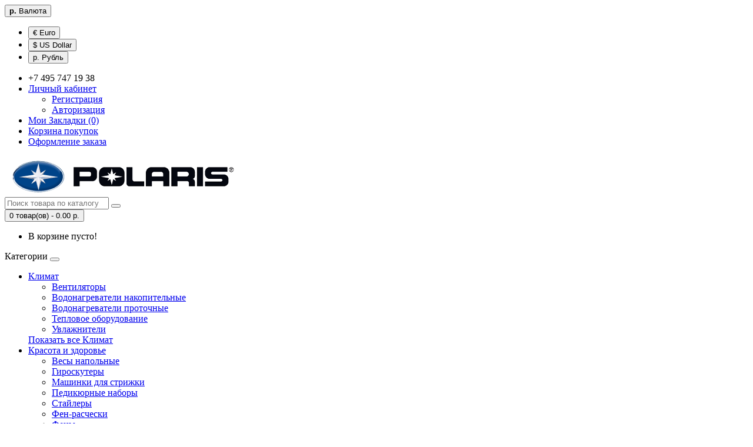

--- FILE ---
content_type: text/html; charset=utf-8
request_url: https://shops-polaris.ru/posuda/happy-family
body_size: 6188
content:
<!DOCTYPE html>
<!--[if IE]><![endif]-->
<!--[if IE 8 ]><html dir="ltr" lang="ru" class="ie8"><![endif]-->
<!--[if IE 9 ]><html dir="ltr" lang="ru" class="ie9"><![endif]-->
<!--[if (gt IE 9)|!(IE)]><!-->
<html dir="ltr" lang="ru">
<!--<![endif]-->
<head>
<meta charset="UTF-8" />
<meta name="viewport" content="width=device-width, initial-scale=1">
<meta http-equiv="X-UA-Compatible" content="IE=edge">
<title>Happy family</title>
<base href="https://shops-polaris.ru/" />
<meta name="keywords" content= "Посуда,Happy family" />
<meta property="og:title" content="Happy family" />
<meta property="og:type" content="website" />
<meta property="og:url" content="https://shops-polaris.ru/posuda/happy-family" />
<meta property="og:image" content="https://shops-polaris.ru/image/catalog/polaris-haendler.png" />
<meta property="og:site_name" content="Polaris Официальный сайт интернет магазин бытовой техники в России" />
<script src="catalog/view/javascript/jquery/jquery-2.1.1.min.js" type="text/javascript"></script>
<link href="catalog/view/javascript/bootstrap/css/bootstrap.min.css" rel="stylesheet" media="screen" />
<script src="catalog/view/javascript/bootstrap/js/bootstrap.min.js" type="text/javascript"></script>
<link href="catalog/view/javascript/font-awesome/css/font-awesome.min.css" rel="stylesheet" type="text/css" />
<link href="//fonts.googleapis.com/css?family=Open+Sans:400,400i,300,700" rel="stylesheet" type="text/css" />
<link href="catalog/view/theme/default/stylesheet/stylesheet.css" rel="stylesheet">
<link href="catalog/view/javascript/jquery/owl-carousel/owl.carousel.css" type="text/css" rel="stylesheet" media="screen" />
<link href="catalog/view/javascript/jquery/owl-carousel/owl.transitions.css" type="text/css" rel="stylesheet" media="screen" />
<script src="catalog/view/javascript/common.js" type="text/javascript"></script>
<link href="https://shops-polaris.ru/happy-family" rel="canonical" />
<link href="https://shops-polaris.ru/image/catalog/cart.png" rel="icon" />
<script src="catalog/view/javascript/jquery/owl-carousel/owl.carousel.min.js" type="text/javascript"></script>
</head>
<body class="product-category-170_181">
<nav id="top">
  <div class="container">
    <div class="pull-left">
<form action="https://shops-polaris.ru/index.php?route=common/currency/currency" method="post" enctype="multipart/form-data" id="currency">
  <div class="btn-group">
    <button class="btn btn-link dropdown-toggle" data-toggle="dropdown">
                            <strong> р.</strong>
            <span class="hidden-xs hidden-sm hidden-md">Валюта</span> <i class="fa fa-caret-down"></i></button>
    <ul class="dropdown-menu">
                  <li><button class="currency-select btn btn-link btn-block" type="button" name="EUR">€ Euro</button></li>
                        <li><button class="currency-select btn btn-link btn-block" type="button" name="USD">$ US Dollar</button></li>
                        <li><button class="currency-select btn btn-link btn-block" type="button" name="RUB"> р. Рубль</button></li>
                </ul>
  </div>
  <input type="hidden" name="code" value="" />
  <input type="hidden" name="redirect" value="https://shops-polaris.ru/posuda/happy-family" />
</form>
</div>
        <div id="top-links" class="nav pull-right">
      <ul class="list-inline">
        <li><a href="https://shops-polaris.ru/index.php?route=information/contact"><i class="fa fa-phone"></i></a> <span class="hidden-xs hidden-sm hidden-md">+7 495 747 19 38</span></li>
        <li class="dropdown"><a href="https://shops-polaris.ru/index.php?route=account/account" title="Личный кабинет" class="dropdown-toggle" data-toggle="dropdown"><i class="fa fa-user"></i> <span class="hidden-xs hidden-sm hidden-md">Личный кабинет</span> <span class="caret"></span></a>
          <ul class="dropdown-menu dropdown-menu-right">
                        <li><a href="https://shops-polaris.ru/index.php?route=account/register">Регистрация</a></li>
            <li><a href="https://shops-polaris.ru/index.php?route=account/login">Авторизация</a></li>
                      </ul>
        </li>
        <li><a href="https://shops-polaris.ru/index.php?route=account/wishlist" id="wishlist-total" title="Мои Закладки (0)"><i class="fa fa-heart"></i> <span class="hidden-xs hidden-sm hidden-md">Мои Закладки (0)</span></a></li>
        <li><a href="https://shops-polaris.ru/index.php?route=checkout/cart" title="Корзина покупок"><i class="fa fa-shopping-cart"></i> <span class="hidden-xs hidden-sm hidden-md">Корзина покупок</span></a></li>
        <li><a href="https://shops-polaris.ru/index.php?route=checkout/checkout" title="Оформление заказа"><i class="fa fa-share"></i> <span class="hidden-xs hidden-sm hidden-md">Оформление заказа</span></a></li>
      </ul>
    </div>
  </div>
</nav>
<header>
  <div class="container">
    <div class="row">
      <div class="col-sm-4">
        <div id="logo">
                                    <a href="https://shops-polaris.ru/index.php?route=common/home"><img src="https://shops-polaris.ru/image/catalog/polaris-haendler.png" title="Polaris Официальный сайт интернет магазин бытовой техники в России" alt="Polaris Официальный сайт интернет магазин бытовой техники в России" class="img-responsive" /></a>
                              </div>
      </div>
      <div class="col-sm-5"><div id="search" class="input-group">
  <input type="text" name="search" value="" placeholder="Поиск товара по каталогу" class="form-control input-lg" />
  <span class="input-group-btn">
    <button type="button" class="btn btn-default btn-lg"><i class="fa fa-search"></i></button>
  </span>
</div>      </div>
      <div class="col-sm-3"><div id="cart" class="btn-group btn-block">
  <button type="button" data-toggle="dropdown" data-loading-text="Загрузка..." class="btn btn-inverse btn-block btn-lg dropdown-toggle"><i class="fa fa-shopping-cart"></i> <span id="cart-total">0 товар(ов) - 0.00 р.</span></button>
  <ul class="dropdown-menu pull-right">
        <li>
      <p class="text-center">В корзине пусто!</p>
    </li>
      </ul>
</div>
</div>
    </div>
  </div>
</header>
<div class="container">
  <nav id="menu" class="navbar">
    <div class="navbar-header"><span id="category" class="visible-xs">Категории</span>
      <button type="button" class="btn btn-navbar navbar-toggle" data-toggle="collapse" data-target=".navbar-ex1-collapse"><i class="fa fa-bars"></i></button>
    </div>
    <div class="collapse navbar-collapse navbar-ex1-collapse">
      <ul class="nav navbar-nav">
                        <li class="dropdown"><a href="https://shops-polaris.ru/klimat" class="dropdown-toggle" data-toggle="dropdown">Климат</a>
          <div class="dropdown-menu">
            <div class="dropdown-inner">
                            <ul class="list-unstyled">
                                <li><a href="https://shops-polaris.ru/klimat/ventilyatory">Вентиляторы</a></li>
                                <li><a href="https://shops-polaris.ru/klimat/vodonagrevateli-nakopitelnye">Водонагреватели накопительные</a></li>
                                <li><a href="https://shops-polaris.ru/klimat/vodonagrevateli-protochnye">Водонагреватели проточные</a></li>
                                <li><a href="https://shops-polaris.ru/klimat/teplovoe-oborudovanie">Тепловое оборудование</a></li>
                                <li><a href="https://shops-polaris.ru/klimat/uvlazhniteli">Увлажнители</a></li>
                              </ul>
                          </div>
            <a href="https://shops-polaris.ru/klimat" class="see-all">Показать все Климат</a> </div>
        </li>
                                <li class="dropdown"><a href="https://shops-polaris.ru/krasota-i-zdorove" class="dropdown-toggle" data-toggle="dropdown">Красота и здоровье</a>
          <div class="dropdown-menu">
            <div class="dropdown-inner">
                            <ul class="list-unstyled">
                                <li><a href="https://shops-polaris.ru/krasota-i-zdorove/vesy-napolnye">Весы напольные</a></li>
                                <li><a href="https://shops-polaris.ru/krasota-i-zdorove/giroskutery">Гироскутеры</a></li>
                                <li><a href="https://shops-polaris.ru/krasota-i-zdorove/mashinki-dlya-strizhki">Машинки для стрижки</a></li>
                                <li><a href="https://shops-polaris.ru/krasota-i-zdorove/pedikyurnye-nabory">Педикюрные наборы</a></li>
                                <li><a href="https://shops-polaris.ru/krasota-i-zdorove/staylery">Стайлеры</a></li>
                                <li><a href="https://shops-polaris.ru/krasota-i-zdorove/fen-rascheski">Фен-расчески</a></li>
                                <li><a href="https://shops-polaris.ru/krasota-i-zdorove/feny">Фены</a></li>
                              </ul>
                          </div>
            <a href="https://shops-polaris.ru/krasota-i-zdorove" class="see-all">Показать все Красота и здоровье</a> </div>
        </li>
                                <li class="dropdown"><a href="https://shops-polaris.ru/posuda" class="dropdown-toggle" data-toggle="dropdown">Посуда</a>
          <div class="dropdown-menu">
            <div class="dropdown-inner">
                            <ul class="list-unstyled">
                                <li><a href="https://shops-polaris.ru/posuda/allure">Allure</a></li>
                                <li><a href="https://shops-polaris.ru/posuda/cher">Cher</a></li>
                                <li><a href="https://shops-polaris.ru/posuda/classica">Classica</a></li>
                                <li><a href="https://shops-polaris.ru/posuda/comfort-line">Comfort line</a></li>
                                <li><a href="https://shops-polaris.ru/posuda/energy-line">Energy line</a></li>
                                <li><a href="https://shops-polaris.ru/posuda/espada-de-ceramica">Espada de Ceramica</a></li>
                                <li><a href="https://shops-polaris.ru/posuda/faktura">Faktura</a></li>
                                <li><a href="https://shops-polaris.ru/posuda/fresh-line">Fresh line</a></li>
                                <li><a href="https://shops-polaris.ru/posuda/genio">Genio</a></li>
                                <li><a href="https://shops-polaris.ru/posuda/gourmet-ceramic">Gourmet ceramic</a></li>
                                <li><a href="https://shops-polaris.ru/posuda/happy-family">Happy family</a></li>
                                <li><a href="https://shops-polaris.ru/posuda/home-master">Home master</a></li>
                                <li><a href="https://shops-polaris.ru/posuda/madera">Madera</a></li>
                                <li><a href="https://shops-polaris.ru/posuda/mosaic-line">Mosaic line</a></li>
                                <li><a href="https://shops-polaris.ru/posuda/one-click">One click</a></li>
                                <li><a href="https://shops-polaris.ru/posuda/provence">Provence</a></li>
                                <li><a href="https://shops-polaris.ru/posuda/rainbow">Rainbow</a></li>
                                <li><a href="https://shops-polaris.ru/posuda/safari">Safari</a></li>
                                <li><a href="https://shops-polaris.ru/posuda/siesta">Siesta</a></li>
                                <li><a href="https://shops-polaris.ru/posuda/silver-point">Silver Point</a></li>
                                <li><a href="https://shops-polaris.ru/posuda/sole-mio">Sole Mio</a></li>
                                <li><a href="https://shops-polaris.ru/posuda/special-edition">Special Edition</a></li>
                                <li><a href="https://shops-polaris.ru/posuda/standable-lid">Standable lid</a></li>
                                <li><a href="https://shops-polaris.ru/posuda/stone">Stone</a></li>
                                <li><a href="https://shops-polaris.ru/posuda/toskana">Toskana</a></li>
                                <li><a href="https://shops-polaris.ru/posuda/violette">Violette</a></li>
                                <li><a href="https://shops-polaris.ru/posuda/french-pressy">Френч-прессы</a></li>
                                <li><a href="https://shops-polaris.ru/posuda/chayniki-so-svistkom">Чайники со свистком</a></li>
                              </ul>
                          </div>
            <a href="https://shops-polaris.ru/posuda" class="see-all">Показать все Посуда</a> </div>
        </li>
                                <li class="dropdown"><a href="https://shops-polaris.ru/tehnika-dlya-doma" class="dropdown-toggle" data-toggle="dropdown">Техника для дома</a>
          <div class="dropdown-menu">
            <div class="dropdown-inner">
                            <ul class="list-unstyled">
                                <li><a href="https://shops-polaris.ru/tehnika-dlya-doma/otparivateli">Отпариватели</a></li>
                                <li><a href="https://shops-polaris.ru/tehnika-dlya-doma/pylesosy">Пылесосы</a></li>
                                <li><a href="https://shops-polaris.ru/tehnika-dlya-doma/robot-pylesosy">Робот-пылесосы</a></li>
                                <li><a href="https://shops-polaris.ru/tehnika-dlya-doma/utyugi">Утюги</a></li>
                              </ul>
                          </div>
            <a href="https://shops-polaris.ru/tehnika-dlya-doma" class="see-all">Показать все Техника для дома</a> </div>
        </li>
                                <li class="dropdown"><a href="https://shops-polaris.ru/tehnika-dlya-kuhni" class="dropdown-toggle" data-toggle="dropdown">Техника для кухни</a>
          <div class="dropdown-menu">
            <div class="dropdown-inner">
                            <ul class="list-unstyled">
                                <li><a href="https://shops-polaris.ru/tehnika-dlya-kuhni/blendery">Блендеры</a></li>
                                <li><a href="https://shops-polaris.ru/tehnika-dlya-kuhni/gril-press">Гриль-пресс</a></li>
                                <li><a href="https://shops-polaris.ru/tehnika-dlya-kuhni/yogurtnicy">Йогуртницы</a></li>
                                <li><a href="https://shops-polaris.ru/tehnika-dlya-kuhni/kofevarki">Кофеварки</a></li>
                                <li><a href="https://shops-polaris.ru/tehnika-dlya-kuhni/kofemolki">Кофемолки</a></li>
                                <li><a href="https://shops-polaris.ru/tehnika-dlya-kuhni/kuhonnye-vesy">Кухонные весы</a></li>
                                <li><a href="https://shops-polaris.ru/tehnika-dlya-kuhni/miksery">Миксеры</a></li>
                                <li><a href="https://shops-polaris.ru/tehnika-dlya-kuhni/multivarki">Мультиварки</a></li>
                                <li><a href="https://shops-polaris.ru/tehnika-dlya-kuhni/myasorubki">Мясорубки</a></li>
                                <li><a href="https://shops-polaris.ru/tehnika-dlya-kuhni/parovarki">Пароварки</a></li>
                                <li><a href="https://shops-polaris.ru/tehnika-dlya-kuhni/sokovyzhimalki">Соковыжималки</a></li>
                                <li><a href="https://shops-polaris.ru/tehnika-dlya-kuhni/sushilki-dlya-ovoshchey">Сушилки для овощей</a></li>
                                <li><a href="https://shops-polaris.ru/tehnika-dlya-kuhni/termopoty">Термопоты</a></li>
                                <li><a href="https://shops-polaris.ru/tehnika-dlya-kuhni/tostery">Тостеры</a></li>
                                <li><a href="https://shops-polaris.ru/tehnika-dlya-kuhni/chayniki">Чайники</a></li>
                                <li><a href="https://shops-polaris.ru/tehnika-dlya-kuhni/elektropechi">Электропечи</a></li>
                                <li><a href="https://shops-polaris.ru/tehnika-dlya-kuhni/elektroshashlychnicy">Электрошашлычницы</a></li>
                              </ul>
                          </div>
            <a href="https://shops-polaris.ru/tehnika-dlya-kuhni" class="see-all">Показать все Техника для кухни</a> </div>
        </li>
                      </ul>
    </div>
  </nav>
</div>
<div class="container">
  <ul class="breadcrumb">
        <li><a href="https://shops-polaris.ru/index.php?route=common/home"><i class="fa fa-home"></i></a></li>
        <li><a href="https://shops-polaris.ru/posuda">Посуда</a></li>
        <li><a href="https://shops-polaris.ru/posuda/happy-family">Happy family</a></li>
      </ul>
  <div class="row"><aside id="column-left" class="col-sm-3 hidden-xs">
    <div class="list-group">
      <a href="https://shops-polaris.ru/klimat" class="list-group-item">Климат</a>
        <a href="https://shops-polaris.ru/krasota-i-zdorove" class="list-group-item">Красота и здоровье</a>
        <a href="https://shops-polaris.ru/posuda" class="list-group-item active">Посуда</a>
        <a href="https://shops-polaris.ru/posuda/allure" class="list-group-item">&nbsp;&nbsp;&nbsp;- Allure</a>
        <a href="https://shops-polaris.ru/posuda/cher" class="list-group-item">&nbsp;&nbsp;&nbsp;- Cher</a>
        <a href="https://shops-polaris.ru/posuda/classica" class="list-group-item">&nbsp;&nbsp;&nbsp;- Classica</a>
        <a href="https://shops-polaris.ru/posuda/comfort-line" class="list-group-item">&nbsp;&nbsp;&nbsp;- Comfort line</a>
        <a href="https://shops-polaris.ru/posuda/energy-line" class="list-group-item">&nbsp;&nbsp;&nbsp;- Energy line</a>
        <a href="https://shops-polaris.ru/posuda/espada-de-ceramica" class="list-group-item">&nbsp;&nbsp;&nbsp;- Espada de Ceramica</a>
        <a href="https://shops-polaris.ru/posuda/faktura" class="list-group-item">&nbsp;&nbsp;&nbsp;- Faktura</a>
        <a href="https://shops-polaris.ru/posuda/fresh-line" class="list-group-item">&nbsp;&nbsp;&nbsp;- Fresh line</a>
        <a href="https://shops-polaris.ru/posuda/genio" class="list-group-item">&nbsp;&nbsp;&nbsp;- Genio</a>
        <a href="https://shops-polaris.ru/posuda/gourmet-ceramic" class="list-group-item">&nbsp;&nbsp;&nbsp;- Gourmet ceramic</a>
        <a href="https://shops-polaris.ru/posuda/happy-family" class="list-group-item active">&nbsp;&nbsp;&nbsp;- Happy family</a>
        <a href="https://shops-polaris.ru/posuda/home-master" class="list-group-item">&nbsp;&nbsp;&nbsp;- Home master</a>
        <a href="https://shops-polaris.ru/posuda/madera" class="list-group-item">&nbsp;&nbsp;&nbsp;- Madera</a>
        <a href="https://shops-polaris.ru/posuda/mosaic-line" class="list-group-item">&nbsp;&nbsp;&nbsp;- Mosaic line</a>
        <a href="https://shops-polaris.ru/posuda/one-click" class="list-group-item">&nbsp;&nbsp;&nbsp;- One click</a>
        <a href="https://shops-polaris.ru/posuda/provence" class="list-group-item">&nbsp;&nbsp;&nbsp;- Provence</a>
        <a href="https://shops-polaris.ru/posuda/rainbow" class="list-group-item">&nbsp;&nbsp;&nbsp;- Rainbow</a>
        <a href="https://shops-polaris.ru/posuda/safari" class="list-group-item">&nbsp;&nbsp;&nbsp;- Safari</a>
        <a href="https://shops-polaris.ru/posuda/siesta" class="list-group-item">&nbsp;&nbsp;&nbsp;- Siesta</a>
        <a href="https://shops-polaris.ru/posuda/silver-point" class="list-group-item">&nbsp;&nbsp;&nbsp;- Silver Point</a>
        <a href="https://shops-polaris.ru/posuda/sole-mio" class="list-group-item">&nbsp;&nbsp;&nbsp;- Sole Mio</a>
        <a href="https://shops-polaris.ru/posuda/special-edition" class="list-group-item">&nbsp;&nbsp;&nbsp;- Special Edition</a>
        <a href="https://shops-polaris.ru/posuda/standable-lid" class="list-group-item">&nbsp;&nbsp;&nbsp;- Standable lid</a>
        <a href="https://shops-polaris.ru/posuda/stone" class="list-group-item">&nbsp;&nbsp;&nbsp;- Stone</a>
        <a href="https://shops-polaris.ru/posuda/toskana" class="list-group-item">&nbsp;&nbsp;&nbsp;- Toskana</a>
        <a href="https://shops-polaris.ru/posuda/violette" class="list-group-item">&nbsp;&nbsp;&nbsp;- Violette</a>
        <a href="https://shops-polaris.ru/posuda/french-pressy" class="list-group-item">&nbsp;&nbsp;&nbsp;- Френч-прессы</a>
        <a href="https://shops-polaris.ru/posuda/chayniki-so-svistkom" class="list-group-item">&nbsp;&nbsp;&nbsp;- Чайники со свистком</a>
              <a href="https://shops-polaris.ru/tehnika-dlya-doma" class="list-group-item">Техника для дома</a>
        <a href="https://shops-polaris.ru/tehnika-dlya-kuhni" class="list-group-item">Техника для кухни</a>
    </div>
    <div id="banner0" class="owl-carousel">
    <div class="item">
        <a href="index.php?route=product/manufacturer/info&amp;manufacturer_id=7"><img src="https://shops-polaris.ru/image/cache/catalog/skidka-182x182.png" alt="HP Banner" class="img-responsive" /></a>
      </div>
  </div>
<script type="text/javascript"><!--
$('#banner0').owlCarousel({
	items: 6,
	autoPlay: 3000,
	singleItem: true,
	navigation: false,
	pagination: false,
	transitionStyle: 'fade'
});
--></script>
  </aside>
                <div id="content" class="col-sm-9">      <h1>Happy family</h1>
                        <p><a href="https://shops-polaris.ru/index.php?route=product/compare" id="compare-total">Сравнение товаров (0)</a></p>
      <div class="row">
        <div class="col-md-3">
          <div class="btn-group hidden-xs">
            <button type="button" id="list-view" class="btn btn-default" data-toggle="tooltip" title="Список"><i class="fa fa-th-list"></i></button>
            <button type="button" id="grid-view" class="btn btn-default" data-toggle="tooltip" title="Сетка"><i class="fa fa-th"></i></button>
          </div>
        </div>
        <div class="col-md-2 text-right">
          <label class="control-label" for="input-sort">Сортировать:</label>
        </div>
        <div class="col-md-3 text-right">
          <select id="input-sort" class="form-control" onchange="location = this.value;">
                                    <option value="https://shops-polaris.ru/posuda/happy-family?sort=p.sort_order&amp;order=ASC" selected="selected">По умолчанию</option>
                                                <option value="https://shops-polaris.ru/posuda/happy-family?sort=pd.name&amp;order=ASC">По Имени (A - Я)</option>
                                                <option value="https://shops-polaris.ru/posuda/happy-family?sort=pd.name&amp;order=DESC">По Имени (Я - A)</option>
                                                <option value="https://shops-polaris.ru/posuda/happy-family?sort=p.price&amp;order=ASC">По Цене (возрастанию)</option>
                                                <option value="https://shops-polaris.ru/posuda/happy-family?sort=p.price&amp;order=DESC">По Цене (убыванию)</option>
                                                <option value="https://shops-polaris.ru/posuda/happy-family?sort=rating&amp;order=DESC">По Рейтингу (убыванию)</option>
                                                <option value="https://shops-polaris.ru/posuda/happy-family?sort=rating&amp;order=ASC">По Рейтингу (возрастанию)</option>
                                                <option value="https://shops-polaris.ru/posuda/happy-family?sort=p.model&amp;order=ASC">По Модели (A - Я)</option>
                                                <option value="https://shops-polaris.ru/posuda/happy-family?sort=p.model&amp;order=DESC">По Модели (Я - A)</option>
                                  </select>
        </div>
        <div class="col-md-2 text-right">
          <label class="control-label" for="input-limit">Показывать:</label>
        </div>
        <div class="col-md-2 text-right">
          <select id="input-limit" class="form-control" onchange="location = this.value;">
                                    <option value="https://shops-polaris.ru/posuda/happy-family?limit=15" selected="selected">15</option>
                                                <option value="https://shops-polaris.ru/posuda/happy-family?limit=25">25</option>
                                                <option value="https://shops-polaris.ru/posuda/happy-family?limit=50">50</option>
                                                <option value="https://shops-polaris.ru/posuda/happy-family?limit=75">75</option>
                                                <option value="https://shops-polaris.ru/posuda/happy-family?limit=100">100</option>
                                  </select>
        </div>
      </div>
      <br />
      <div class="row">
                <div class="product-layout product-list col-xs-12">
          <div class="product-thumb">
            <div class="image"><a href="https://shops-polaris.ru/posuda/happy-family/kastryulya-polaris-happy-family-3437-o20h11-sm-33-l-s-kryshkoy.html"><img src="https://shops-polaris.ru/image/cache/catalog/i/pc/id/967e20d094e4a00334883789ce7c634c-228x228.jpg" alt="Кастрюля POLARIS Happy Family 3437 Ø20х11 см (3,3 л) с крышкой" title="Кастрюля POLARIS Happy Family 3437 Ø20х11 см (3,3 л) с крышкой" class="img-responsive" /></a></div>
            <div>
              <div class="caption">
                <h4><a href="https://shops-polaris.ru/posuda/happy-family/kastryulya-polaris-happy-family-3437-o20h11-sm-33-l-s-kryshkoy.html">Кастрюля POLARIS Happy Family 3437 Ø20х11 см (3,3 л) с крышкой</a></h4>
                <p>Посуда Happy Family практичный выбор для Вашей кухни. Линейка изготовлена из алюминия с керамическим..</p>
                                                <p class="price">
                                    2 299.00 р.                                                    </p>
                              </div>
              <div class="button-group">
                <button type="button" onclick="cart.add('957', '1');"><i class="fa fa-shopping-cart"></i> <span class="hidden-xs hidden-sm hidden-md">В корзину</span></button>
                <button type="button" data-toggle="tooltip" title="В закладки" onclick="wishlist.add('957');"><i class="fa fa-heart"></i></button>
                <button type="button" data-toggle="tooltip" title="В сравнение" onclick="compare.add('957');"><i class="fa fa-exchange"></i></button>
              </div>
            </div>
          </div>
        </div>
                <div class="product-layout product-list col-xs-12">
          <div class="product-thumb">
            <div class="image"><a href="https://shops-polaris.ru/posuda/happy-family/kastryulya-polaris-happy-family-3438-o24h13-sm-58-l-s-kryshkoy.html"><img src="https://shops-polaris.ru/image/cache/catalog/i/fp/ge/e524fe4d05e066bbe4181b18e60e93a4-228x228.jpg" alt="Кастрюля POLARIS Happy Family 3438 Ø24х13 см (5,8 л) с крышкой" title="Кастрюля POLARIS Happy Family 3438 Ø24х13 см (5,8 л) с крышкой" class="img-responsive" /></a></div>
            <div>
              <div class="caption">
                <h4><a href="https://shops-polaris.ru/posuda/happy-family/kastryulya-polaris-happy-family-3438-o24h13-sm-58-l-s-kryshkoy.html">Кастрюля POLARIS Happy Family 3438 Ø24х13 см (5,8 л) с крышкой</a></h4>
                <p>Посуда Happy Family практичный выбор для Вашей кухни. Линейка изготовлена из алюминия с керамическим..</p>
                                                <p class="price">
                                    2 499.00 р.                                                    </p>
                              </div>
              <div class="button-group">
                <button type="button" onclick="cart.add('958', '1');"><i class="fa fa-shopping-cart"></i> <span class="hidden-xs hidden-sm hidden-md">В корзину</span></button>
                <button type="button" data-toggle="tooltip" title="В закладки" onclick="wishlist.add('958');"><i class="fa fa-heart"></i></button>
                <button type="button" data-toggle="tooltip" title="В сравнение" onclick="compare.add('958');"><i class="fa fa-exchange"></i></button>
              </div>
            </div>
          </div>
        </div>
                <div class="product-layout product-list col-xs-12">
          <div class="product-thumb">
            <div class="image"><a href="https://shops-polaris.ru/posuda/happy-family/kovsh-polaris-happy-family-3440-o16h95-sm-19-l-s-kryshkoy.html"><img src="https://shops-polaris.ru/image/cache/catalog/i/fc/of/4f156e534172fe1aa40845ed3b011667-228x228.jpg" alt="Ковш POLARIS Happy Family 3440 Ø16х9,5 см (1,9 л) с крышкой" title="Ковш POLARIS Happy Family 3440 Ø16х9,5 см (1,9 л) с крышкой" class="img-responsive" /></a></div>
            <div>
              <div class="caption">
                <h4><a href="https://shops-polaris.ru/posuda/happy-family/kovsh-polaris-happy-family-3440-o16h95-sm-19-l-s-kryshkoy.html">Ковш POLARIS Happy Family 3440 Ø16х9,5 см (1,9 л) с крышкой</a></h4>
                <p>Посуда Happy Family практичный выбор для Вашей кухни. Линейка изготовлена из алюминия с керамическим..</p>
                                                <p class="price">
                                    1 599.00 р.                                                    </p>
                              </div>
              <div class="button-group">
                <button type="button" onclick="cart.add('961', '1');"><i class="fa fa-shopping-cart"></i> <span class="hidden-xs hidden-sm hidden-md">В корзину</span></button>
                <button type="button" data-toggle="tooltip" title="В закладки" onclick="wishlist.add('961');"><i class="fa fa-heart"></i></button>
                <button type="button" data-toggle="tooltip" title="В сравнение" onclick="compare.add('961');"><i class="fa fa-exchange"></i></button>
              </div>
            </div>
          </div>
        </div>
                <div class="product-layout product-list col-xs-12">
          <div class="product-thumb">
            <div class="image"><a href="https://shops-polaris.ru/posuda/happy-family/nizkaya-kastryulya-polaris-happy-family-3439-o28h8-sm-49-l-s-kryshkoy.html"><img src="https://shops-polaris.ru/image/cache/catalog/i/gj/am/ca876f9b88e8e9e227c28580337d8fc8-228x228.jpg" alt="Низкая кастрюля POLARIS Happy Family 3439 Ø28х8 см (4,9 л) с крышкой" title="Низкая кастрюля POLARIS Happy Family 3439 Ø28х8 см (4,9 л) с крышкой" class="img-responsive" /></a></div>
            <div>
              <div class="caption">
                <h4><a href="https://shops-polaris.ru/posuda/happy-family/nizkaya-kastryulya-polaris-happy-family-3439-o28h8-sm-49-l-s-kryshkoy.html">Низкая кастрюля POLARIS Happy Family 3439 Ø28х8 см (4,9 л) с крышкой</a></h4>
                <p>Посуда Happy Family практичный выбор для Вашей кухни. Линейка изготовлена из алюминия с керамическим..</p>
                                                <p class="price">
                                    2 399.00 р.                                                    </p>
                              </div>
              <div class="button-group">
                <button type="button" onclick="cart.add('959', '1');"><i class="fa fa-shopping-cart"></i> <span class="hidden-xs hidden-sm hidden-md">В корзину</span></button>
                <button type="button" data-toggle="tooltip" title="В закладки" onclick="wishlist.add('959');"><i class="fa fa-heart"></i></button>
                <button type="button" data-toggle="tooltip" title="В сравнение" onclick="compare.add('959');"><i class="fa fa-exchange"></i></button>
              </div>
            </div>
          </div>
        </div>
                <div class="product-layout product-list col-xs-12">
          <div class="product-thumb">
            <div class="image"><a href="https://shops-polaris.ru/posuda/happy-family/soteynik-polaris-happy-family-3441-o24h6-sm-22-l-s-kryshkoy.html"><img src="https://shops-polaris.ru/image/cache/catalog/i/nj/an/8ad7fa081954e02d776414775ed71eac-228x228.jpg" alt="Сотейник POLARIS Happy Family 3441 Ø24х6 см (2,2 л) с крышкой" title="Сотейник POLARIS Happy Family 3441 Ø24х6 см (2,2 л) с крышкой" class="img-responsive" /></a></div>
            <div>
              <div class="caption">
                <h4><a href="https://shops-polaris.ru/posuda/happy-family/soteynik-polaris-happy-family-3441-o24h6-sm-22-l-s-kryshkoy.html">Сотейник POLARIS Happy Family 3441 Ø24х6 см (2,2 л) с крышкой</a></h4>
                <p>Посуда Happy Family практичный выбор для Вашей кухни. Линейка изготовлена из алюминия с керамическим..</p>
                                                <p class="price">
                                    1 999.00 р.                                                    </p>
                              </div>
              <div class="button-group">
                <button type="button" onclick="cart.add('960', '1');"><i class="fa fa-shopping-cart"></i> <span class="hidden-xs hidden-sm hidden-md">В корзину</span></button>
                <button type="button" data-toggle="tooltip" title="В закладки" onclick="wishlist.add('960');"><i class="fa fa-heart"></i></button>
                <button type="button" data-toggle="tooltip" title="В сравнение" onclick="compare.add('960');"><i class="fa fa-exchange"></i></button>
              </div>
            </div>
          </div>
        </div>
              </div>
      <div class="row">
        <div class="col-sm-6 text-left"></div>
        <div class="col-sm-6 text-right">Показано с 1 по 5 из 5 (всего 1 страниц)</div>
      </div>
                  </div>
    </div>
</div>
<footer>
  <div class="container">
    <div class="row">
            <div class="col-sm-3">
        <h5>Информация</h5>
        <ul class="list-unstyled">
                    <li><a href="https://shops-polaris.ru/about_us">О нас</a></li>
                    <li><a href="https://shops-polaris.ru/delivery">Информация о доставке</a></li>
                    <li><a href="https://shops-polaris.ru/privacy">Политика Безопасности</a></li>
                    <li><a href="https://shops-polaris.ru/terms">Возврат и Обмен</a></li>
                  </ul>
      </div>
            <div class="col-sm-3">
        <h5>Служба поддержки</h5>
        <ul class="list-unstyled">
          <li><a href="https://shops-polaris.ru/index.php?route=information/contact">Связаться с нами</a></li>
          <li><a href="https://shops-polaris.ru/index.php?route=account/return/add">Возврат товара</a></li>
          <li><a href="https://shops-polaris.ru/index.php?route=information/sitemap">Карта сайта</a></li>
        </ul>
      </div>
      <div class="col-sm-3">
        <h5>Дополнительно</h5>
        <ul class="list-unstyled">
          <li><a href="https://shops-polaris.ru/index.php?route=product/manufacturer">Производители</a></li>
          <li><a href="https://shops-polaris.ru/index.php?route=account/voucher">Подарочные сертификаты</a></li>
          <li><a href="https://shops-polaris.ru/index.php?route=affiliate/account">Партнёры</a></li>
          <li><a href="https://shops-polaris.ru/index.php?route=product/special">Товары со скидкой</a></li>
        </ul>
      </div>
      <div class="col-sm-3">
        <h5>Личный Кабинет</h5>
        <ul class="list-unstyled">
          <li><a href="https://shops-polaris.ru/index.php?route=account/account">Личный Кабинет</a></li>
          <li><a href="https://shops-polaris.ru/index.php?route=account/order">История заказов</a></li>
          <li><a href="https://shops-polaris.ru/index.php?route=account/wishlist">Мои Закладки</a></li>
          <li><a href="https://shops-polaris.ru/index.php?route=account/newsletter">Рассылка новостей</a></li>
        </ul>
      </div>
    </div>
    <hr>
    <p>Работает на <a target="_blank" href="http://myopencart.com/">ocStore</a><br /> Polaris Официальный сайт интернет магазин бытовой техники в России &copy; 2026</p>
  </div>
</footer>

<!--
OpenCart is open source software and you are free to remove the powered by OpenCart if you want, but its generally accepted practise to make a small donation.
Please donate via PayPal to donate@opencart.com
//-->

<!-- Theme created by Welford Media for OpenCart 2.0 www.welfordmedia.co.uk -->

</body></html>